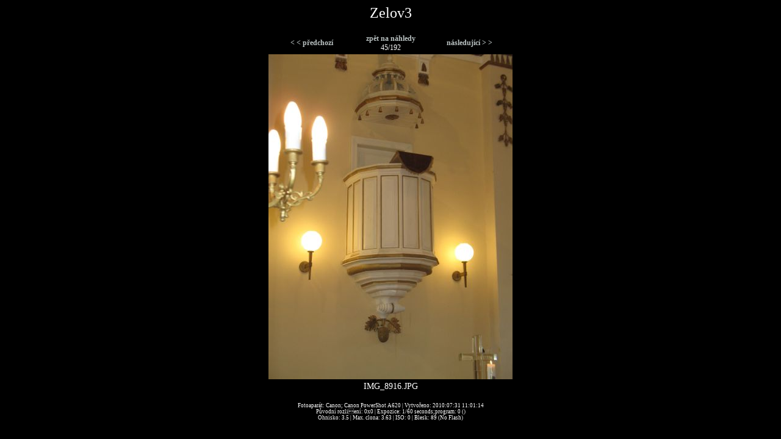

--- FILE ---
content_type: text/html; charset=iso-8859-2
request_url: http://exulanti.genebaze.cz/Zelov_3/html/IMG_8916.html
body_size: 1171
content:
<?xml version="1.0" encoding="windows-1250"?>
<!DOCTYPE html PUBLIC "-//W3C//DTD XHTML 1.0 Strict//EN" "http://www.w3.org/TR/xhtml1/DTD/xhtml1-strict.dtd">
<html xmlns="http://www.w3.org/1999/xhtml" xml:lang="cs" lang="cs">
<head>
 <meta http-equiv="Content-Type" content="text/html; charset=windows-1250"/>
 <meta name="author" content="Pavel Borkovec" />
 <meta name="generator" content="pbAlbum 1.1"/>
 <title>
Zelov3
 </title>
 <link rel="stylesheet" type="text/css" href="../style.css"/>
</head>
<body>
<div id="AlbumAll">
<div id="AlbumTitle">
Zelov3
</div
<br/>
<br/>
<table id="AlbumNavigation"><tr><td>
<a href="IMG_8915.html">&lt; &lt; předchozí</a>
 </td><td>
<a href="../index.html">zpět na náhledy</a>
<br/>45/192
 </td><td>
<a href="IMG_8917.html">následující &gt; &gt;</a>
 </td></tr></table>
<img id="AlbumFoto" src="../foto/IMG_8916.JPG"/>
<div id="AlbumFotoCaption">IMG_8916.JPG</div><br/>
<div id="AlbumExif">
Fotoaparát: Canon; Canon PowerShot A620 | Vytvořeno: 2010:07:31 11:01:14 <br/> Původní rozliení: 0x0 | Expozice: 1/60 seconds;program: 0 () <br/> Ohnisko: 3.5 | Max. clona: 3.63 | ISO: 0 | Blesk: 89 (No Flash)
</div>
</div>
 </body>
</html>


--- FILE ---
content_type: text/css
request_url: http://exulanti.genebaze.cz/Zelov_3/style.css
body_size: 1481
content:
body    {text-align: center; background-color: #000000; color: white; font-family: tahoma }
#AlbumIndexAll       {position: relative; width: 800px; text-align: center; margin: auto }
#AlbumIndexAll a img {border-style: none}
#AlbumIndexAll a     {font-weight: bold; text-decoration: none; color: #B8C0C0}
#AlbumIndexAll a:hover {font-weight: bold; text-decoration: none; color: #FFFFFF}
#AlbumIndexTitle     {font-size: 24px; text-align: center;}
#AlbumIndexNavigation {font-size: 12px; text-align: center; margin: auto}
#AlbumIndexNavigation td {width: 200px;}
#AlbumIndexPosition   {font-size: 9px; text-align: center;}
#AlbumIndexPosition span {font-size: 9px;font-weight: bold; text-align: center;}
#AlbumIndexTable     {margin: auto; text-align: center}
.AlbumIndexFoto {width: 135px; height: 105px; text-align: center; vertical-align: middle;background-color: #112222;border-color: #2c3b3b; border-style: solid; border-width: 2px }
#AlbumIndexInfoTable {margin: auto; text-align: center; font-size: 9px;}
#AlbumAll a img    {border-style: none}
#AlbumAll a       {font-weight: bold; text-decoration: none; color: #B8C0C0}
#AlbumAll a:hover {font-weight: bold; text-decoration: none; color: #FFFFFF}
#AlbumTitle       {font-size: 24px; text-align: center;}
#AlbumNavigation  {font-size: 12px; text-align: center; margin: auto}
#AlbumNavigation td {width: 125px;}
#AlbumFotoCaption {font-size: 14px; text-align: center;}
#AlbumExif        {font-size: 9px; text-align: center;}
